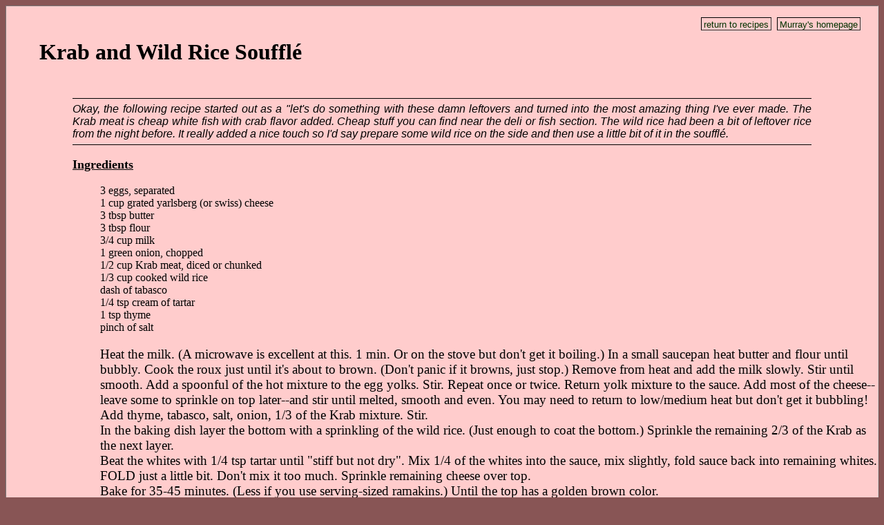

--- FILE ---
content_type: text/html
request_url: http://www.murraywilliams.com/cooking/krab_souffle.html
body_size: 1792
content:
<?xml version="1.0" encoding="iso-8859-1"?>
<!DOCTYPE html PUBLIC "-//W3C//DTD XHTML 1.0 Transitional//EN" "http://www.w3.org/TR/xhtml1/DTD/xhtml1-transitional.dtd">
<html xmlns="http://www.w3.org/1999/xhtml">
<head>
<title>Krab Souffle with Wild Rice</title>
<meta http-equiv="Content-Type" content="text/html; charset=iso-8859-1" />
<meta name="keywords" content="murray todd williams, souffle, krab, crab, wild rice, recipe, cooking, leftovers" />
<link href="cooking.css" rel="stylesheet" type="text/css" />
<style type="text/css">
<!--
body { background-color: #885555; }
div.hrecipe { background: #FFCCCC; }
-->
</style>
</head>

<body>
<div class="hrecipe">

<h1 class="fn">Krab and Wild Rice Souffl&eacute;</h1>


<p class="summary">Okay, the
    following recipe started out as a "let's do something with these damn leftovers
    and turned into the most amazing thing I've ever made. The Krab meat is cheap
    white fish with crab flavor added. Cheap stuff you can find near the deli
    or fish section. The wild rice had been a bit of leftover rice from the night
    before. It really added a nice touch so I'd say prepare some wild rice on
the side and then use a little bit of it in the souffl&eacute;.</p>
<h3>Ingredients</h3>
<ul>
<li class="ingredient">3 eggs, separated</li>
<li class="ingredient">1 cup grated yarlsberg (or swiss) cheese</li>
<li class="ingredient">3 tbsp butter</li>
<li class="ingredient">3 tbsp flour</li>
<li class="ingredient">3/4 cup milk</li>
<li class="ingredient">1 green onion, chopped</li>
<li class="ingredient">1/2 cup Krab meat, diced or chunked</li>
<li class="ingredient">1/3 cup cooked wild rice</li>
<li class="ingredient">dash of tabasco</li>
<li class="ingredient">1/4 tsp cream of tartar</li>
<li class="ingredient">1 tsp thyme</li>
<li class="ingredient">pinch of salt</li>
</ul>
<ul class="instructions">
  <li>Heat the milk. (A microwave is excellent at this. 1 min. Or on the stove
    but don't get it boiling.) In a small saucepan heat butter and flour until
    bubbly. Cook the roux just until it's about to brown. (Don't panic if it
    browns, just stop.) Remove from heat and add the milk slowly. Stir until
    smooth. Add a spoonful of the hot mixture to the egg yolks. Stir. Repeat
    once or twice. Return yolk mixture to the sauce. Add most of the cheese--leave
    some to sprinkle on top later--and stir until melted, smooth and even. You
    may need to return to low/medium heat but don't get it bubbling! Add thyme,
  tabasco, salt, onion, 1/3 of the Krab mixture. Stir.</li>
  <li>In the baking dish layer the bottom with a sprinkling of the wild rice.
    (Just enough to coat the bottom.) Sprinkle the remaining 2/3 of the Krab
  as the next layer.</li>
  <li>Beat the whites with 1/4 tsp tartar until &quot;stiff but not dry&quot;.
    Mix 1/4 of the whites into the sauce, mix slightly, fold sauce back into
    remaining whites. FOLD just a little bit. Don't mix it too much. Sprinkle
  remaining cheese over top.</li>
  <li>Bake for 35-45 minutes. (Less if you use serving-sized ramakins.) Until
  the top has a golden brown color.</li>
  <li>Serve immediately. Eat it all. (Souffles do not reheat.)</li>
</ul>
<ul id="nav">
<li><a class="navbar" href="index.html" rel="parent">return to recipes</a></li>
<li><a class="navbar" href="../index.html">Murray's homepage</a></li>
</ul>
</div>
<div id="footer">
  <p class="microformat-notice">
    <a href="http://microformats.org/wiki/hrecipe" target="_blank">
      <img src="../images/hRecipe.png" alt="hRecipe icon" longdesc="http://microformats.org/wiki/hrecipe" /></a>
    The XHTML for this recipe has been enhanced to conform to the <a href="http://microformats.org/wiki/hrecipe">hRecipe Microformat</a>, Draft 0.2 specification</p>
</div>

</body>
</html>


--- FILE ---
content_type: text/css
request_url: http://www.murraywilliams.com/cooking/cooking.css
body_size: 637
content:
#nav {
  position:absolute;
  top:10px;
  right:30px;
}
#nav li {
  display:inline;
  margin-right:4px;
  border:thin inset #333333
}
.navbar {
	font-family: Geneva, Arial, Helvetica, sans-serif;
	font-size: smaller;
	text-decoration: none;
  padding:3px;
}
a.navbar {
	text-decoration: none;
	color: #003300;
}
a.navbar:hover {
	color: #660000;
	
}
a.navbar:visited {
	color: #000033;

}
.hrecipe { border: 1px inset #CCCCCC; 
}
.hrecipe ul, ul.ingredients {
	list-style-type: none;
	margin-left: 1in;
}
.hrecipe h3, h3.ingredients {
	font-family: Georgia, "Times New Roman", Times, serif;
	font-size: large;
	font-weight: bold;
	text-decoration: underline;
	margin-left: 1in;
}
.summary, .intro {
	font-family:Calibri, Arial, Helvetica, sans-serif;
	font-style: italic;
	text-align: justify;
	margin-right: 1in;
	margin-left: 1in;
	border-top-width: 1px;
	border-right-width: 0px;
	border-bottom-width: 1px;
	border-left-width: 0px;
	border-top-style: solid;
	border-bottom-style: solid;
  padding: 6px 0;
}
.instructions, .directions {
	list-style-type: none;
	font-size: larger;
	font-weight: 100;
	margin-left: 0.5in;
}
p.notes {
	font-family: Arial, Helvetica, sans-serif;
	font-size: smaller;
	margin: 0.25in 0.5in 0.1in;
}
li.notes {
  color: #800000; font-weight: bold;
}

h1 {
	margin: .5in;
	font-size: xx-large;
	font-family:Cambria, Georgia, "Times New Roman", Times, serif;
}
p.microformat-notice {
  font-size: 12px;
  line-height:15px;
  font-family:Calibri, Arial, Helvetica, sans-serif;
  text-align:center;
}
img { border:none; }
.microformat-notice img { vertical-align:text-top; }
